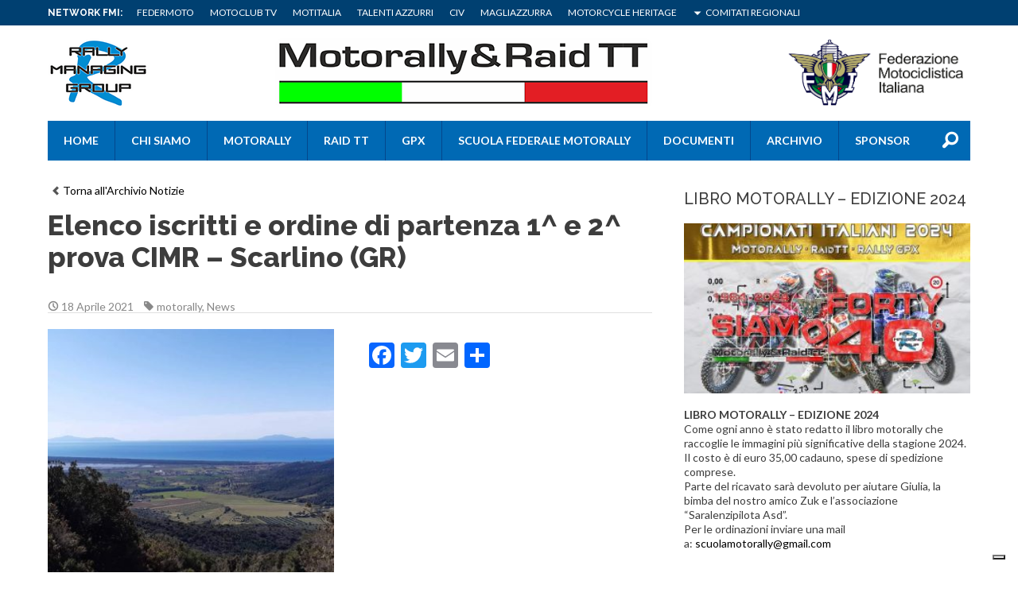

--- FILE ---
content_type: text/html; charset=UTF-8
request_url: https://motorallyraidtt.federmoto.it/elenco-iscritti-e-ordine-di-partenza-1-e-2-prova-cimr-scarlino-gr/
body_size: 76033
content:
<!DOCTYPE html>
<!--[if lt IE 7]><html class="no-js lt-ie9 lt-ie8 lt-ie7"><![endif]-->
<!--[if IE 7]><html class="no-js lt-ie9 lt-ie8"><![endif]-->
<!--[if IE 8]><html class="no-js lt-ie9"><![endif]-->
<!--[if gt IE 8]><!--><html class="no-js"><!--<![endif]-->
    <head>
        <meta charset="utf-8">
        <meta http-equiv="X-UA-Compatible" content="IE=edge,chrome=1">
        <title>Moto Rally &amp; Raid TT |
            Elenco iscritti e ordine di partenza 1^ e 2^ prova CIMR - Scarlino (GR) - Moto Rally &amp; Raid TT        </title>
        <meta name="description" content="">
        <meta name="viewport" content="width=device-width, initial-scale=1, maximum-scale=1" />
        <meta name="msapplication-TileColor" content="#da532c">
        <meta name="theme-color" content="#ffffff">
        <link rel="stylesheet" href="https://motorallyraidtt.federmoto.it/wp-content/themes/fmi-generic-theme-2021/styles/normalize.css">
        <link rel="stylesheet" href="https://motorallyraidtt.federmoto.it/wp-content/themes/fmi-generic-theme-2021/style.css?t=2">
        
        <link href="https://fonts.googleapis.com/css?family=Lato:100,300,400,700,900,100italic,300italic,400italic,700italic,900italic|Raleway:400,100,200,300,500,600,700,800,900" rel="stylesheet" type="text/css">
        <meta name='robots' content='index, follow, max-image-preview:large, max-snippet:-1, max-video-preview:-1' />

	<!-- This site is optimized with the Yoast SEO plugin v22.7 - https://yoast.com/wordpress/plugins/seo/ -->
	<link rel="canonical" href="https://motorallyraidtt.federmoto.it/elenco-iscritti-e-ordine-di-partenza-1-e-2-prova-cimr-scarlino-gr/" />
	<meta property="og:locale" content="it_IT" />
	<meta property="og:type" content="article" />
	<meta property="og:title" content="Elenco iscritti e ordine di partenza 1^ e 2^ prova CIMR - Scarlino (GR) - Moto Rally &amp; Raid TT" />
	<meta property="og:description" content="&nbsp; &nbsp; &nbsp; &nbsp; &nbsp; Si comunica che a causa dell’alto numero di iscritti l’ordine di partenza è così modificato: Primi 50 piloti del ranking 2021 – partenze di un pilota ogni minuto piloti successivi in ordine di ranking – 2 piloti al minuto Trofeo Sport – in ordine di ranking – 3 piloti al [&hellip;]" />
	<meta property="og:url" content="https://motorallyraidtt.federmoto.it/elenco-iscritti-e-ordine-di-partenza-1-e-2-prova-cimr-scarlino-gr/" />
	<meta property="og:site_name" content="Moto Rally &amp; Raid TT" />
	<meta property="article:published_time" content="2021-04-18T13:32:42+00:00" />
	<meta property="article:modified_time" content="2021-04-18T14:38:29+00:00" />
	<meta property="og:image" content="https://motorallyraidtt.federmoto.it/wp-content/uploads/sites/53/2021/04/IMG_2177.jpg" />
	<meta property="og:image:width" content="540" />
	<meta property="og:image:height" content="540" />
	<meta property="og:image:type" content="image/jpeg" />
	<meta name="author" content="fabio" />
	<meta name="twitter:card" content="summary_large_image" />
	<script type="application/ld+json" class="yoast-schema-graph">{"@context":"https://schema.org","@graph":[{"@type":"WebPage","@id":"https://motorallyraidtt.federmoto.it/elenco-iscritti-e-ordine-di-partenza-1-e-2-prova-cimr-scarlino-gr/","url":"https://motorallyraidtt.federmoto.it/elenco-iscritti-e-ordine-di-partenza-1-e-2-prova-cimr-scarlino-gr/","name":"Elenco iscritti e ordine di partenza 1^ e 2^ prova CIMR - Scarlino (GR) - Moto Rally &amp; Raid TT","isPartOf":{"@id":"https://motorallyraidtt.federmoto.it/#website"},"primaryImageOfPage":{"@id":"https://motorallyraidtt.federmoto.it/elenco-iscritti-e-ordine-di-partenza-1-e-2-prova-cimr-scarlino-gr/#primaryimage"},"image":{"@id":"https://motorallyraidtt.federmoto.it/elenco-iscritti-e-ordine-di-partenza-1-e-2-prova-cimr-scarlino-gr/#primaryimage"},"thumbnailUrl":"https://motorallyraidtt.federmoto.it/wp-content/uploads/sites/53/2021/04/IMG_2177.jpg","datePublished":"2021-04-18T13:32:42+00:00","dateModified":"2021-04-18T14:38:29+00:00","author":{"@id":"https://motorallyraidtt.federmoto.it/#/schema/person/08a2df2301e1a94755af2800659e07cf"},"breadcrumb":{"@id":"https://motorallyraidtt.federmoto.it/elenco-iscritti-e-ordine-di-partenza-1-e-2-prova-cimr-scarlino-gr/#breadcrumb"},"inLanguage":"it-IT","potentialAction":[{"@type":"ReadAction","target":["https://motorallyraidtt.federmoto.it/elenco-iscritti-e-ordine-di-partenza-1-e-2-prova-cimr-scarlino-gr/"]}]},{"@type":"ImageObject","inLanguage":"it-IT","@id":"https://motorallyraidtt.federmoto.it/elenco-iscritti-e-ordine-di-partenza-1-e-2-prova-cimr-scarlino-gr/#primaryimage","url":"https://motorallyraidtt.federmoto.it/wp-content/uploads/sites/53/2021/04/IMG_2177.jpg","contentUrl":"https://motorallyraidtt.federmoto.it/wp-content/uploads/sites/53/2021/04/IMG_2177.jpg","width":540,"height":540},{"@type":"BreadcrumbList","@id":"https://motorallyraidtt.federmoto.it/elenco-iscritti-e-ordine-di-partenza-1-e-2-prova-cimr-scarlino-gr/#breadcrumb","itemListElement":[{"@type":"ListItem","position":1,"name":"Home","item":"https://motorallyraidtt.federmoto.it/"},{"@type":"ListItem","position":2,"name":"Elenco iscritti e ordine di partenza 1^ e 2^ prova CIMR &#8211; Scarlino (GR)"}]},{"@type":"WebSite","@id":"https://motorallyraidtt.federmoto.it/#website","url":"https://motorallyraidtt.federmoto.it/","name":"Moto Rally &amp; Raid TT","description":"CAMPIONATI ITALIANI MOTORALLY E RAID TT","potentialAction":[{"@type":"SearchAction","target":{"@type":"EntryPoint","urlTemplate":"https://motorallyraidtt.federmoto.it/?s={search_term_string}"},"query-input":"required name=search_term_string"}],"inLanguage":"it-IT"},{"@type":"Person","@id":"https://motorallyraidtt.federmoto.it/#/schema/person/08a2df2301e1a94755af2800659e07cf","name":"fabio","image":{"@type":"ImageObject","inLanguage":"it-IT","@id":"https://motorallyraidtt.federmoto.it/#/schema/person/image/","url":"https://secure.gravatar.com/avatar/7e471ce524064909acb746d1ecd4bd65?s=96&d=mm&r=g","contentUrl":"https://secure.gravatar.com/avatar/7e471ce524064909acb746d1ecd4bd65?s=96&d=mm&r=g","caption":"fabio"},"sameAs":["http://manadev"]}]}</script>
	<!-- / Yoast SEO plugin. -->


<link rel='dns-prefetch' href='//cdn.iubenda.com' />
<link rel='dns-prefetch' href='//static.addtoany.com' />
<link rel='dns-prefetch' href='//motorallyraidtt.federmoto.it' />
<script type="text/javascript">
window._wpemojiSettings = {"baseUrl":"https:\/\/s.w.org\/images\/core\/emoji\/14.0.0\/72x72\/","ext":".png","svgUrl":"https:\/\/s.w.org\/images\/core\/emoji\/14.0.0\/svg\/","svgExt":".svg","source":{"concatemoji":"https:\/\/motorallyraidtt.federmoto.it\/wp-includes\/js\/wp-emoji-release.min.js?ver=6.2.8"}};
/*! This file is auto-generated */
!function(e,a,t){var n,r,o,i=a.createElement("canvas"),p=i.getContext&&i.getContext("2d");function s(e,t){p.clearRect(0,0,i.width,i.height),p.fillText(e,0,0);e=i.toDataURL();return p.clearRect(0,0,i.width,i.height),p.fillText(t,0,0),e===i.toDataURL()}function c(e){var t=a.createElement("script");t.src=e,t.defer=t.type="text/javascript",a.getElementsByTagName("head")[0].appendChild(t)}for(o=Array("flag","emoji"),t.supports={everything:!0,everythingExceptFlag:!0},r=0;r<o.length;r++)t.supports[o[r]]=function(e){if(p&&p.fillText)switch(p.textBaseline="top",p.font="600 32px Arial",e){case"flag":return s("\ud83c\udff3\ufe0f\u200d\u26a7\ufe0f","\ud83c\udff3\ufe0f\u200b\u26a7\ufe0f")?!1:!s("\ud83c\uddfa\ud83c\uddf3","\ud83c\uddfa\u200b\ud83c\uddf3")&&!s("\ud83c\udff4\udb40\udc67\udb40\udc62\udb40\udc65\udb40\udc6e\udb40\udc67\udb40\udc7f","\ud83c\udff4\u200b\udb40\udc67\u200b\udb40\udc62\u200b\udb40\udc65\u200b\udb40\udc6e\u200b\udb40\udc67\u200b\udb40\udc7f");case"emoji":return!s("\ud83e\udef1\ud83c\udffb\u200d\ud83e\udef2\ud83c\udfff","\ud83e\udef1\ud83c\udffb\u200b\ud83e\udef2\ud83c\udfff")}return!1}(o[r]),t.supports.everything=t.supports.everything&&t.supports[o[r]],"flag"!==o[r]&&(t.supports.everythingExceptFlag=t.supports.everythingExceptFlag&&t.supports[o[r]]);t.supports.everythingExceptFlag=t.supports.everythingExceptFlag&&!t.supports.flag,t.DOMReady=!1,t.readyCallback=function(){t.DOMReady=!0},t.supports.everything||(n=function(){t.readyCallback()},a.addEventListener?(a.addEventListener("DOMContentLoaded",n,!1),e.addEventListener("load",n,!1)):(e.attachEvent("onload",n),a.attachEvent("onreadystatechange",function(){"complete"===a.readyState&&t.readyCallback()})),(e=t.source||{}).concatemoji?c(e.concatemoji):e.wpemoji&&e.twemoji&&(c(e.twemoji),c(e.wpemoji)))}(window,document,window._wpemojiSettings);
</script>
<style type="text/css">
img.wp-smiley,
img.emoji {
	display: inline !important;
	border: none !important;
	box-shadow: none !important;
	height: 1em !important;
	width: 1em !important;
	margin: 0 0.07em !important;
	vertical-align: -0.1em !important;
	background: none !important;
	padding: 0 !important;
}
</style>
	<link rel='stylesheet' id='sbi_styles-css' href='https://motorallyraidtt.federmoto.it/wp-content/plugins/instagram-feed/css/sbi-styles.min.css?ver=6.0.4' type='text/css' media='all' />
<link rel='stylesheet' id='wp-block-library-css' href='https://motorallyraidtt.federmoto.it/wp-includes/css/dist/block-library/style.min.css?ver=6.2.8' type='text/css' media='all' />
<link rel='stylesheet' id='classic-theme-styles-css' href='https://motorallyraidtt.federmoto.it/wp-includes/css/classic-themes.min.css?ver=6.2.8' type='text/css' media='all' />
<style id='global-styles-inline-css' type='text/css'>
body{--wp--preset--color--black: #000000;--wp--preset--color--cyan-bluish-gray: #abb8c3;--wp--preset--color--white: #ffffff;--wp--preset--color--pale-pink: #f78da7;--wp--preset--color--vivid-red: #cf2e2e;--wp--preset--color--luminous-vivid-orange: #ff6900;--wp--preset--color--luminous-vivid-amber: #fcb900;--wp--preset--color--light-green-cyan: #7bdcb5;--wp--preset--color--vivid-green-cyan: #00d084;--wp--preset--color--pale-cyan-blue: #8ed1fc;--wp--preset--color--vivid-cyan-blue: #0693e3;--wp--preset--color--vivid-purple: #9b51e0;--wp--preset--gradient--vivid-cyan-blue-to-vivid-purple: linear-gradient(135deg,rgba(6,147,227,1) 0%,rgb(155,81,224) 100%);--wp--preset--gradient--light-green-cyan-to-vivid-green-cyan: linear-gradient(135deg,rgb(122,220,180) 0%,rgb(0,208,130) 100%);--wp--preset--gradient--luminous-vivid-amber-to-luminous-vivid-orange: linear-gradient(135deg,rgba(252,185,0,1) 0%,rgba(255,105,0,1) 100%);--wp--preset--gradient--luminous-vivid-orange-to-vivid-red: linear-gradient(135deg,rgba(255,105,0,1) 0%,rgb(207,46,46) 100%);--wp--preset--gradient--very-light-gray-to-cyan-bluish-gray: linear-gradient(135deg,rgb(238,238,238) 0%,rgb(169,184,195) 100%);--wp--preset--gradient--cool-to-warm-spectrum: linear-gradient(135deg,rgb(74,234,220) 0%,rgb(151,120,209) 20%,rgb(207,42,186) 40%,rgb(238,44,130) 60%,rgb(251,105,98) 80%,rgb(254,248,76) 100%);--wp--preset--gradient--blush-light-purple: linear-gradient(135deg,rgb(255,206,236) 0%,rgb(152,150,240) 100%);--wp--preset--gradient--blush-bordeaux: linear-gradient(135deg,rgb(254,205,165) 0%,rgb(254,45,45) 50%,rgb(107,0,62) 100%);--wp--preset--gradient--luminous-dusk: linear-gradient(135deg,rgb(255,203,112) 0%,rgb(199,81,192) 50%,rgb(65,88,208) 100%);--wp--preset--gradient--pale-ocean: linear-gradient(135deg,rgb(255,245,203) 0%,rgb(182,227,212) 50%,rgb(51,167,181) 100%);--wp--preset--gradient--electric-grass: linear-gradient(135deg,rgb(202,248,128) 0%,rgb(113,206,126) 100%);--wp--preset--gradient--midnight: linear-gradient(135deg,rgb(2,3,129) 0%,rgb(40,116,252) 100%);--wp--preset--duotone--dark-grayscale: url('#wp-duotone-dark-grayscale');--wp--preset--duotone--grayscale: url('#wp-duotone-grayscale');--wp--preset--duotone--purple-yellow: url('#wp-duotone-purple-yellow');--wp--preset--duotone--blue-red: url('#wp-duotone-blue-red');--wp--preset--duotone--midnight: url('#wp-duotone-midnight');--wp--preset--duotone--magenta-yellow: url('#wp-duotone-magenta-yellow');--wp--preset--duotone--purple-green: url('#wp-duotone-purple-green');--wp--preset--duotone--blue-orange: url('#wp-duotone-blue-orange');--wp--preset--font-size--small: 13px;--wp--preset--font-size--medium: 20px;--wp--preset--font-size--large: 36px;--wp--preset--font-size--x-large: 42px;--wp--preset--spacing--20: 0.44rem;--wp--preset--spacing--30: 0.67rem;--wp--preset--spacing--40: 1rem;--wp--preset--spacing--50: 1.5rem;--wp--preset--spacing--60: 2.25rem;--wp--preset--spacing--70: 3.38rem;--wp--preset--spacing--80: 5.06rem;--wp--preset--shadow--natural: 6px 6px 9px rgba(0, 0, 0, 0.2);--wp--preset--shadow--deep: 12px 12px 50px rgba(0, 0, 0, 0.4);--wp--preset--shadow--sharp: 6px 6px 0px rgba(0, 0, 0, 0.2);--wp--preset--shadow--outlined: 6px 6px 0px -3px rgba(255, 255, 255, 1), 6px 6px rgba(0, 0, 0, 1);--wp--preset--shadow--crisp: 6px 6px 0px rgba(0, 0, 0, 1);}:where(.is-layout-flex){gap: 0.5em;}body .is-layout-flow > .alignleft{float: left;margin-inline-start: 0;margin-inline-end: 2em;}body .is-layout-flow > .alignright{float: right;margin-inline-start: 2em;margin-inline-end: 0;}body .is-layout-flow > .aligncenter{margin-left: auto !important;margin-right: auto !important;}body .is-layout-constrained > .alignleft{float: left;margin-inline-start: 0;margin-inline-end: 2em;}body .is-layout-constrained > .alignright{float: right;margin-inline-start: 2em;margin-inline-end: 0;}body .is-layout-constrained > .aligncenter{margin-left: auto !important;margin-right: auto !important;}body .is-layout-constrained > :where(:not(.alignleft):not(.alignright):not(.alignfull)){max-width: var(--wp--style--global--content-size);margin-left: auto !important;margin-right: auto !important;}body .is-layout-constrained > .alignwide{max-width: var(--wp--style--global--wide-size);}body .is-layout-flex{display: flex;}body .is-layout-flex{flex-wrap: wrap;align-items: center;}body .is-layout-flex > *{margin: 0;}:where(.wp-block-columns.is-layout-flex){gap: 2em;}.has-black-color{color: var(--wp--preset--color--black) !important;}.has-cyan-bluish-gray-color{color: var(--wp--preset--color--cyan-bluish-gray) !important;}.has-white-color{color: var(--wp--preset--color--white) !important;}.has-pale-pink-color{color: var(--wp--preset--color--pale-pink) !important;}.has-vivid-red-color{color: var(--wp--preset--color--vivid-red) !important;}.has-luminous-vivid-orange-color{color: var(--wp--preset--color--luminous-vivid-orange) !important;}.has-luminous-vivid-amber-color{color: var(--wp--preset--color--luminous-vivid-amber) !important;}.has-light-green-cyan-color{color: var(--wp--preset--color--light-green-cyan) !important;}.has-vivid-green-cyan-color{color: var(--wp--preset--color--vivid-green-cyan) !important;}.has-pale-cyan-blue-color{color: var(--wp--preset--color--pale-cyan-blue) !important;}.has-vivid-cyan-blue-color{color: var(--wp--preset--color--vivid-cyan-blue) !important;}.has-vivid-purple-color{color: var(--wp--preset--color--vivid-purple) !important;}.has-black-background-color{background-color: var(--wp--preset--color--black) !important;}.has-cyan-bluish-gray-background-color{background-color: var(--wp--preset--color--cyan-bluish-gray) !important;}.has-white-background-color{background-color: var(--wp--preset--color--white) !important;}.has-pale-pink-background-color{background-color: var(--wp--preset--color--pale-pink) !important;}.has-vivid-red-background-color{background-color: var(--wp--preset--color--vivid-red) !important;}.has-luminous-vivid-orange-background-color{background-color: var(--wp--preset--color--luminous-vivid-orange) !important;}.has-luminous-vivid-amber-background-color{background-color: var(--wp--preset--color--luminous-vivid-amber) !important;}.has-light-green-cyan-background-color{background-color: var(--wp--preset--color--light-green-cyan) !important;}.has-vivid-green-cyan-background-color{background-color: var(--wp--preset--color--vivid-green-cyan) !important;}.has-pale-cyan-blue-background-color{background-color: var(--wp--preset--color--pale-cyan-blue) !important;}.has-vivid-cyan-blue-background-color{background-color: var(--wp--preset--color--vivid-cyan-blue) !important;}.has-vivid-purple-background-color{background-color: var(--wp--preset--color--vivid-purple) !important;}.has-black-border-color{border-color: var(--wp--preset--color--black) !important;}.has-cyan-bluish-gray-border-color{border-color: var(--wp--preset--color--cyan-bluish-gray) !important;}.has-white-border-color{border-color: var(--wp--preset--color--white) !important;}.has-pale-pink-border-color{border-color: var(--wp--preset--color--pale-pink) !important;}.has-vivid-red-border-color{border-color: var(--wp--preset--color--vivid-red) !important;}.has-luminous-vivid-orange-border-color{border-color: var(--wp--preset--color--luminous-vivid-orange) !important;}.has-luminous-vivid-amber-border-color{border-color: var(--wp--preset--color--luminous-vivid-amber) !important;}.has-light-green-cyan-border-color{border-color: var(--wp--preset--color--light-green-cyan) !important;}.has-vivid-green-cyan-border-color{border-color: var(--wp--preset--color--vivid-green-cyan) !important;}.has-pale-cyan-blue-border-color{border-color: var(--wp--preset--color--pale-cyan-blue) !important;}.has-vivid-cyan-blue-border-color{border-color: var(--wp--preset--color--vivid-cyan-blue) !important;}.has-vivid-purple-border-color{border-color: var(--wp--preset--color--vivid-purple) !important;}.has-vivid-cyan-blue-to-vivid-purple-gradient-background{background: var(--wp--preset--gradient--vivid-cyan-blue-to-vivid-purple) !important;}.has-light-green-cyan-to-vivid-green-cyan-gradient-background{background: var(--wp--preset--gradient--light-green-cyan-to-vivid-green-cyan) !important;}.has-luminous-vivid-amber-to-luminous-vivid-orange-gradient-background{background: var(--wp--preset--gradient--luminous-vivid-amber-to-luminous-vivid-orange) !important;}.has-luminous-vivid-orange-to-vivid-red-gradient-background{background: var(--wp--preset--gradient--luminous-vivid-orange-to-vivid-red) !important;}.has-very-light-gray-to-cyan-bluish-gray-gradient-background{background: var(--wp--preset--gradient--very-light-gray-to-cyan-bluish-gray) !important;}.has-cool-to-warm-spectrum-gradient-background{background: var(--wp--preset--gradient--cool-to-warm-spectrum) !important;}.has-blush-light-purple-gradient-background{background: var(--wp--preset--gradient--blush-light-purple) !important;}.has-blush-bordeaux-gradient-background{background: var(--wp--preset--gradient--blush-bordeaux) !important;}.has-luminous-dusk-gradient-background{background: var(--wp--preset--gradient--luminous-dusk) !important;}.has-pale-ocean-gradient-background{background: var(--wp--preset--gradient--pale-ocean) !important;}.has-electric-grass-gradient-background{background: var(--wp--preset--gradient--electric-grass) !important;}.has-midnight-gradient-background{background: var(--wp--preset--gradient--midnight) !important;}.has-small-font-size{font-size: var(--wp--preset--font-size--small) !important;}.has-medium-font-size{font-size: var(--wp--preset--font-size--medium) !important;}.has-large-font-size{font-size: var(--wp--preset--font-size--large) !important;}.has-x-large-font-size{font-size: var(--wp--preset--font-size--x-large) !important;}
.wp-block-navigation a:where(:not(.wp-element-button)){color: inherit;}
:where(.wp-block-columns.is-layout-flex){gap: 2em;}
.wp-block-pullquote{font-size: 1.5em;line-height: 1.6;}
</style>
<link rel='stylesheet' id='addtoany-css' href='https://motorallyraidtt.federmoto.it/wp-content/plugins/add-to-any/addtoany.min.css?ver=1.16' type='text/css' media='all' />
<style id='addtoany-inline-css' type='text/css'>
.addtoany_content{clear:initial}
</style>

<script  type="text/javascript" class=" _iub_cs_skip" type='text/javascript' id='iubenda-head-inline-scripts-0'>

var _iub = _iub || [];
_iub.csConfiguration = {
	"askConsentAtCookiePolicyUpdate":true,
	"consentOnContinuedBrowsing":false,
	"cookiePolicyInOtherWindow":true,
	"floatingPreferencesButtonDisplay":"bottom-right",
	"invalidateConsentWithoutLog":true,
	"perPurposeConsent":true,
	"reloadOnConsent":true,
	"siteId":2829208,
	"whitelabel":false,
	"cookiePolicyId":97187305,
	"lang":"it", 
	"banner":{"acceptButtonCaptionColor":"#FFFFFF","acceptButtonColor":"#0073CE","acceptButtonDisplay":true,"backgroundColor":"#FFFFFF","backgroundOverlay":true,"brandBackgroundColor":"#FFFFFF","brandTextColor":"#000000","closeButtonRejects":true,"customizeButtonCaptionColor":"#4D4D4D","customizeButtonColor":"#DADADA","customizeButtonDisplay":true,"explicitWithdrawal":true,"listPurposes":true,"position":"bottom","textColor":"#000000" },
	"callback": {
        onPreferenceExpressedOrNotNeeded: function(preference) {
            /*
            dataLayer.push({
                iubenda_ccpa_opted_out: _iub.cs.api.isCcpaOptedOut()
            });
            */
            if (!preference) {
                dataLayer.push({
                    event: "iubenda_preference_not_needed"
                });
            } else {
                if (preference.consent === true) {
                    dataLayer.push({
                        event: "iubenda_consent_given"
                    });
                } else if (preference.consent === false) {
                    dataLayer.push({
                        event: "iubenda_consent_rejected"
                    });
                } else if (preference.purposes) {
                    for (var purposeId in preference.purposes) {
                        if (preference.purposes[purposeId]) {
                            dataLayer.push({
                                event: "iubenda_consent_given_purpose_" + purposeId
                            });
                        }
                    }
                }
            }
        }
    }
};
</script>
<script  type="text/javascript" src="//cdn.iubenda.com/cs/iubenda_cs.js" charset="UTF-8" async="async" class=" _iub_cs_skip" type='text/javascript' src='//cdn.iubenda.com/cs/iubenda_cs.js?ver=3.12.4' id='iubenda-head-scripts-0-js'></script>
<script type='text/javascript' id='addtoany-core-js-before'>
window.a2a_config=window.a2a_config||{};a2a_config.callbacks=[];a2a_config.overlays=[];a2a_config.templates={};a2a_localize = {
	Share: "Condividi",
	Save: "Salva",
	Subscribe: "Abbonati",
	Email: "Email",
	Bookmark: "Segnalibro",
	ShowAll: "espandi",
	ShowLess: "comprimi",
	FindServices: "Trova servizi",
	FindAnyServiceToAddTo: "Trova subito un servizio da aggiungere",
	PoweredBy: "Powered by",
	ShareViaEmail: "Condividi via email",
	SubscribeViaEmail: "Iscriviti via email",
	BookmarkInYourBrowser: "Aggiungi ai segnalibri",
	BookmarkInstructions: "Premi Ctrl+D o \u2318+D per mettere questa pagina nei preferiti",
	AddToYourFavorites: "Aggiungi ai favoriti",
	SendFromWebOrProgram: "Invia da qualsiasi indirizzo email o programma di posta elettronica",
	EmailProgram: "Programma di posta elettronica",
	More: "Di più&#8230;",
	ThanksForSharing: "Grazie per la condivisione!",
	ThanksForFollowing: "Thanks for following!"
};
</script>
<script type='text/javascript' async src='https://static.addtoany.com/menu/page.js' id='addtoany-core-js'></script>
<script type='text/javascript' src='https://motorallyraidtt.federmoto.it/wp-content/plugins/enable-jquery-migrate-helper/js/jquery/jquery-1.12.4-wp.js?ver=1.12.4-wp' id='jquery-core-js'></script>
<script type='text/javascript' src='https://motorallyraidtt.federmoto.it/wp-content/plugins/enable-jquery-migrate-helper/js/jquery-migrate/jquery-migrate-1.4.1-wp.js?ver=1.4.1-wp' id='jquery-migrate-js'></script>
<script type='text/javascript' async src='https://motorallyraidtt.federmoto.it/wp-content/plugins/add-to-any/addtoany.min.js?ver=1.1' id='addtoany-jquery-js'></script>
<link rel="https://api.w.org/" href="https://motorallyraidtt.federmoto.it/wp-json/" /><link rel="alternate" type="application/json" href="https://motorallyraidtt.federmoto.it/wp-json/wp/v2/posts/7501" /><link rel='shortlink' href='https://motorallyraidtt.federmoto.it/?p=7501' />
<link rel="alternate" type="application/json+oembed" href="https://motorallyraidtt.federmoto.it/wp-json/oembed/1.0/embed?url=https%3A%2F%2Fmotorallyraidtt.federmoto.it%2Felenco-iscritti-e-ordine-di-partenza-1-e-2-prova-cimr-scarlino-gr%2F" />
<link rel="alternate" type="text/xml+oembed" href="https://motorallyraidtt.federmoto.it/wp-json/oembed/1.0/embed?url=https%3A%2F%2Fmotorallyraidtt.federmoto.it%2Felenco-iscritti-e-ordine-di-partenza-1-e-2-prova-cimr-scarlino-gr%2F&#038;format=xml" />
<!-- Stream WordPress user activity plugin v3.8.2 -->
<!-- Google Tag Manager -->
<script>(function(w,d,s,l,i){w[l]=w[l]||[];w[l].push({'gtm.start':
new Date().getTime(),event:'gtm.js'});var f=d.getElementsByTagName(s)[0],
j=d.createElement(s),dl=l!='dataLayer'?'&l='+l:'';j.async=true;j.src=
'https://www.googletagmanager.com/gtm.js?id='+i+dl;f.parentNode.insertBefore(j,f);
})(window,document,'script','dataLayer','GTM-5425FZS');</script>
<!-- End Google Tag Manager -->
		<style type="text/css" id="wp-custom-css">
			#cc-notification{display:none !important;}		</style>
		        <script src="https://motorallyraidtt.federmoto.it/wp-content/themes/fmi-generic-theme-2021/js/vendor/jquery-1.11.0.min.js"></script>
        <script src="https://motorallyraidtt.federmoto.it/wp-content/themes/fmi-generic-theme-2021/js/vendor/modernizr-2.6.2.min.js"></script>
        <!-- TradeDoubler site verification 2505715 -->
    </head>
        <body class="post-template-default single single-post postid-7501 single-format-standard blog-id-53 dpt" >
     <div id="fb-root"></div>
     <script async defer crossorigin="anonymous" src="https://connect.facebook.net/it_IT/sdk.js#xfbml=1&version=v12.0" nonce="F2XjKoPQ"></script>
        
        <div id="top_nav" class="top_nav clearfix">
            <div class="row">
                <div class="grid_12 clearfix">

                    <div class="top_nav_menu clearfix">
                        <h5>Network FMI:</h5>
                        <ul id="menu-fmi-menu" class="clearfix"><li id="menu-item-6038" class="menu-item menu-item-type-custom menu-item-object-custom menu-item-6038"><a href="http://www.federmoto.it">Federmoto</a></li>
<li id="menu-item-6039" class="menu-item menu-item-type-custom menu-item-object-custom menu-item-6039"><a href="http://sportube.tv/motoclubtv">Motoclub TV</a></li>
<li id="menu-item-6040" class="menu-item menu-item-type-custom menu-item-object-custom menu-item-6040"><a href="http://www.rivistadigitale.motitalia.it/web">Motitalia</a></li>
<li id="menu-item-6041" class="menu-item menu-item-type-custom menu-item-object-custom menu-item-6041"><a href="http://www.talentiazzurri.com">Talenti Azzurri</a></li>
<li id="menu-item-6042" class="menu-item menu-item-type-custom menu-item-object-custom menu-item-6042"><a href="http://www.civ.tv">CIV</a></li>
<li id="menu-item-6043" class="menu-item menu-item-type-custom menu-item-object-custom menu-item-6043"><a href="http://www.magliazzurra.it/">Magliazzurra</a></li>
<li id="menu-item-6044" class="menu-item menu-item-type-custom menu-item-object-custom menu-item-6044"><a href="http://www.motorcycleheritagefmi.it/">Motorcycle Heritage</a></li>
<li id="menu-item-6045" class="menu-item menu-item-type-custom menu-item-object-custom menu-item-has-children menu-item-6045"><a href="#">Comitati Regionali</a>
<ul class="sub-menu">
	<li id="menu-item-6046" class="menu-item menu-item-type-custom menu-item-object-custom menu-item-6046"><a href="http://www.fmiabruzzo.it/">Abruzzo</a></li>
	<li id="menu-item-6047" class="menu-item menu-item-type-custom menu-item-object-custom menu-item-6047"><a href="http://www.fmibolzano.it/">Bolzano</a></li>
	<li id="menu-item-6048" class="menu-item menu-item-type-custom menu-item-object-custom menu-item-6048"><a href="http://www.fmibasilicata.it/">Basilicata</a></li>
	<li id="menu-item-6049" class="menu-item menu-item-type-custom menu-item-object-custom menu-item-6049"><a href="http://www.fmicalabria.it/">Calabria</a></li>
	<li id="menu-item-6050" class="menu-item menu-item-type-custom menu-item-object-custom menu-item-6050"><a href="http://www.fmicampania.it/">Campania</a></li>
	<li id="menu-item-6051" class="menu-item menu-item-type-custom menu-item-object-custom menu-item-6051"><a href="http://www.fmiemiliaromagna.it/">Emilia Romagna</a></li>
	<li id="menu-item-6052" class="menu-item menu-item-type-custom menu-item-object-custom menu-item-6052"><a href="http://www.fmifriuliveneziagiulia.it/">Friuli Venezia Giulia</a></li>
	<li id="menu-item-6053" class="menu-item menu-item-type-custom menu-item-object-custom menu-item-6053"><a href="http://www.fmilazio.it/">Lazio</a></li>
	<li id="menu-item-6054" class="menu-item menu-item-type-custom menu-item-object-custom menu-item-6054"><a href="http://www.fmiliguria.it/">Liguria</a></li>
	<li id="menu-item-6055" class="menu-item menu-item-type-custom menu-item-object-custom menu-item-6055"><a href="http://www.fmilombardia.it/">Lombardia</a></li>
	<li id="menu-item-6056" class="menu-item menu-item-type-custom menu-item-object-custom menu-item-6056"><a href="http://www.fmimarche.it/">Marche</a></li>
	<li id="menu-item-6057" class="menu-item menu-item-type-custom menu-item-object-custom menu-item-6057"><a href="http://www.fmimolise.it/">Molise</a></li>
	<li id="menu-item-6058" class="menu-item menu-item-type-custom menu-item-object-custom menu-item-6058"><a href="http://www.fmipiemonte.it/">Piemonte</a></li>
	<li id="menu-item-6059" class="menu-item menu-item-type-custom menu-item-object-custom menu-item-6059"><a href="http://www.fmipuglia.it/">Puglia</a></li>
	<li id="menu-item-6060" class="menu-item menu-item-type-custom menu-item-object-custom menu-item-6060"><a href="http://www.fmisardegna.it/">Sardegna</a></li>
	<li id="menu-item-6061" class="menu-item menu-item-type-custom menu-item-object-custom menu-item-6061"><a href="http://www.fmisicilia.it/">Sicilia</a></li>
	<li id="menu-item-6062" class="menu-item menu-item-type-custom menu-item-object-custom menu-item-6062"><a href="http://www.fmitoscana.it/">Toscana</a></li>
	<li id="menu-item-6063" class="menu-item menu-item-type-custom menu-item-object-custom menu-item-6063"><a href="http://www.fmitrento.it/">Trento</a></li>
	<li id="menu-item-6064" class="menu-item menu-item-type-custom menu-item-object-custom menu-item-6064"><a href="http://www.fmiumbria.it/">Umbria</a></li>
	<li id="menu-item-6065" class="menu-item menu-item-type-custom menu-item-object-custom menu-item-6065"><a href="http://www.fmivalledaosta.it/">Valle D&#8217;Aosta</a></li>
	<li id="menu-item-6066" class="menu-item menu-item-type-custom menu-item-object-custom menu-item-6066"><a href="http://www.fmiveneto.it/">Veneto</a></li>
</ul>
</li>
</ul>                                            </div><!-- /top_nav_menu -->

                </div><!-- /grid_12 -->
            </div><!-- /row -->
        </div><!-- /top_nav -->


        <div id="container" class="container clearfix">

            <header role="banner" id="header">
                <div class="row">

                    <div class="grid_12 clearfix">
                        <a id="hamburger" class="icon_burger" href="#menu"><span></span></a>

                        <div class="header_top clearfix">

                            
                                                            <div class="logo_container  logo_sx">
                                    <a class="logo" href="">
                                        <img src="https://motorallyraidtt.federmoto.it/wp-content/uploads/sites/53/2021/02/rmg_logo.png">
                                    </a>
                                </div><!-- /logo_container -->
                                                                                        <div class="logo_header logo_ct">
                                    <a class="logo" href="">
                                        <img src="https://motorallyraidtt.federmoto.it/wp-content/uploads/sites/53/2021/02/motorallyRaidTT.png">
                                    </a>
                                </div><!-- /logo_container -->
                                                                                        <div class="logo_container right  logo_dx">
                                    <a class="logo" href="">
                                        <img src="https://motorallyraidtt.federmoto.it/wp-content/uploads/sites/53/2024/11/Schermata-2024-11-19-alle-20.23.52.png">
                                    </a>
                                </div><!-- /logo_container -->
                                                    </div><!-- /header_top -->

                        <div class="main_nav clearfix">
                            <ul id="menu-main-menu" class=""><li id="menu-item-8" class="menu-item menu-item-type-custom menu-item-object-custom menu-item-8"><a href="/">HOME</a></li>
<li id="menu-item-9" class="menu-item menu-item-type-custom menu-item-object-custom menu-item-has-children menu-item-9"><a href="#">Chi siamo</a>
<ul class="sub-menu">
	<li id="menu-item-7165" class="menu-item menu-item-type-post_type menu-item-object-page menu-item-7165"><a href="https://motorallyraidtt.federmoto.it/chi_siamo/">Staff</a></li>
	<li id="menu-item-7146" class="menu-item menu-item-type-post_type menu-item-object-page menu-item-7146"><a href="https://motorallyraidtt.federmoto.it/contact_us/">Contattaci</a></li>
</ul>
</li>
<li id="menu-item-7236" class="menu-item menu-item-type-custom menu-item-object-custom menu-item-has-children menu-item-7236"><a href="#">Motorally</a>
<ul class="sub-menu">
	<li id="menu-item-10054" class="menu-item menu-item-type-custom menu-item-object-custom menu-item-10054"><a href="https://motorallyraidtt.federmoto.it/wp-content/uploads/sites/53/2025/12/Calendario-Sportivo-Motorally-2026.pdf">Calendario 2026</a></li>
	<li id="menu-item-10059" class="menu-item menu-item-type-custom menu-item-object-custom menu-item-10059"><a href="https://motorallyraidtt.federmoto.it/race/1-e-2-prova-cimr-alassio-sv/">1^ e 2^ prova CIMR &#8211; ALASSIO (SV)</a></li>
</ul>
</li>
<li id="menu-item-7241" class="menu-item menu-item-type-custom menu-item-object-custom menu-item-has-children menu-item-7241"><a href="#">RAID TT</a>
<ul class="sub-menu">
	<li id="menu-item-10055" class="menu-item menu-item-type-custom menu-item-object-custom menu-item-10055"><a href="https://motorallyraidtt.federmoto.it/wp-content/uploads/sites/53/2025/12/Calendario-Sportivo-Motorally-2026.pdf">Calendario 2026</a></li>
</ul>
</li>
<li id="menu-item-9124" class="menu-item menu-item-type-custom menu-item-object-custom menu-item-has-children menu-item-9124"><a href="#">GPX</a>
<ul class="sub-menu">
	<li id="menu-item-10056" class="menu-item menu-item-type-custom menu-item-object-custom menu-item-10056"><a href="https://motorallyraidtt.federmoto.it/wp-content/uploads/sites/53/2025/12/Calendario-Sportivo-Motorally-2026.pdf">Calendario 2026</a></li>
	<li id="menu-item-10058" class="menu-item menu-item-type-custom menu-item-object-custom menu-item-10058"><a href="https://motorallyraidtt.federmoto.it/race/1-e-2-prova-cimr-alassio-sv/">1^ e 2^ prova RALLY GPX &#8211; ALASSIO (SV)</a></li>
</ul>
</li>
<li id="menu-item-9115" class="menu-item menu-item-type-post_type menu-item-object-page menu-item-9115"><a href="https://motorallyraidtt.federmoto.it/scuola-federale-motorally/">Scuola Federale Motorally</a></li>
<li id="menu-item-7246" class="menu-item menu-item-type-custom menu-item-object-custom menu-item-has-children menu-item-7246"><a href="#">Documenti</a>
<ul class="sub-menu">
	<li id="menu-item-9647" class="menu-item menu-item-type-custom menu-item-object-custom menu-item-9647"><a href="https://motorallyraidtt.federmoto.it/wp-content/uploads/sites/53/2025/03/Elenco-iscritti-ai-Campionati-2025.pdf">Elenco iscritti Campionati 2025</a></li>
	<li id="menu-item-9065" class="menu-item menu-item-type-custom menu-item-object-custom menu-item-9065"><a href="https://motorallyraidtt.federmoto.it/wp-content/uploads/sites/53/2026/01/Regolamento-Motorally-2026.pdf">Regolamento 2026</a></li>
	<li id="menu-item-10066" class="menu-item menu-item-type-custom menu-item-object-custom menu-item-10066"><a href="https://motorallyraidtt.federmoto.it/wp-content/uploads/sites/53/2025/12/RMM.pdf">RMM</a></li>
	<li id="menu-item-7987" class="menu-item menu-item-type-custom menu-item-object-custom menu-item-has-children menu-item-7987"><a href="#">Ranking</a>
	<ul class="sub-menu">
		<li id="menu-item-9622" class="menu-item menu-item-type-custom menu-item-object-custom menu-item-9622"><a href="https://gestioneweb.federmoto.it/public/sigma/sigmalistranking.aspx">Motorally &#8211; Raid TT</a></li>
		<li id="menu-item-9623" class="menu-item menu-item-type-custom menu-item-object-custom menu-item-9623"><a href="https://motorallyraidtt.federmoto.it/wp-content/uploads/sites/53/2025/11/Ranking-iniziale-GPX_2026.pdf">Rally Gpx</a></li>
	</ul>
</li>
	<li id="menu-item-7479" class="menu-item menu-item-type-custom menu-item-object-custom menu-item-has-children menu-item-7479"><a href="#">Challenge 2025</a>
	<ul class="sub-menu">
		<li id="menu-item-9167" class="menu-item menu-item-type-custom menu-item-object-custom menu-item-9167"><a href="https://motorallyraidtt.federmoto.it/wp-content/uploads/sites/53/2025/02/Regolamento-Challenge-Master-Beta-Dirt-2025.pdf">Challenge Master Beta</a></li>
	</ul>
</li>
	<li id="menu-item-7491" class="menu-item menu-item-type-custom menu-item-object-custom menu-item-7491"><a href="https://motorallyraidtt.federmoto.it/wp-content/uploads/sites/53/2025/03/Scheda-sanitaria-pilota.pdf">Scheda sanitaria pilota</a></li>
	<li id="menu-item-8144" class="menu-item menu-item-type-custom menu-item-object-custom menu-item-8144"><a href="https://motorallyraidtt.federmoto.it/wp-content/uploads/sites/53/2025/10/Modulo-Trofeo-Veterani-2026.pdf">Modulo Trofeo Veterani</a></li>
	<li id="menu-item-9613" class="menu-item menu-item-type-custom menu-item-object-custom menu-item-has-children menu-item-9613"><a href="#">Albo d&#8217;oro</a>
	<ul class="sub-menu">
		<li id="menu-item-8022" class="menu-item menu-item-type-custom menu-item-object-custom menu-item-8022"><a href="https://motorallyraidtt.federmoto.it/wp-content/uploads/sites/53/2025/10/Albo_d0ro_campioni_italiani_CIMR_2025-1.pdf">Albo d&#8217;oro CIMR</a></li>
		<li id="menu-item-8025" class="menu-item menu-item-type-custom menu-item-object-custom menu-item-8025"><a href="https://motorallyraidtt.federmoto.it/wp-content/uploads/sites/53/2025/10/Albo_d0ro_campioni_italiani_CIRTT_2025.pdf">Albo d&#8217;oro CIRTT</a></li>
		<li id="menu-item-9614" class="menu-item menu-item-type-custom menu-item-object-custom menu-item-9614"><a href="https://motorallyraidtt.federmoto.it/wp-content/uploads/sites/53/2025/10/Albo_d0ro_campioni_italiani_GPX_2025.pdf">Albo d&#8217;oro Rally GPX</a></li>
	</ul>
</li>
	<li id="menu-item-9597" class="menu-item menu-item-type-custom menu-item-object-custom menu-item-has-children menu-item-9597"><a href="#">Statistiche</a>
	<ul class="sub-menu">
		<li id="menu-item-10070" class="menu-item menu-item-type-custom menu-item-object-custom menu-item-10070"><a href="https://motorallyraidtt.federmoto.it/wp-content/uploads/sites/53/2026/01/STATISTICA-2025.pdf">2025</a></li>
		<li id="menu-item-9602" class="menu-item menu-item-type-custom menu-item-object-custom menu-item-9602"><a href="https://motorallyraidtt.federmoto.it/wp-content/uploads/sites/53/2024/11/STATISTICA-2024.pdf">2024</a></li>
		<li id="menu-item-9601" class="menu-item menu-item-type-custom menu-item-object-custom menu-item-9601"><a href="https://motorallyraidtt.federmoto.it/wp-content/uploads/sites/53/2024/11/STATISTICA-2023.pdf">2023</a></li>
		<li id="menu-item-9600" class="menu-item menu-item-type-custom menu-item-object-custom menu-item-9600"><a href="https://motorallyraidtt.federmoto.it/wp-content/uploads/sites/53/2024/11/Statistica-2022.pdf">2022</a></li>
		<li id="menu-item-9599" class="menu-item menu-item-type-custom menu-item-object-custom menu-item-9599"><a href="https://motorallyraidtt.federmoto.it/wp-content/uploads/sites/53/2024/11/Statistica-2021.pdf">2021</a></li>
		<li id="menu-item-9598" class="menu-item menu-item-type-custom menu-item-object-custom menu-item-9598"><a href="https://motorallyraidtt.federmoto.it/wp-content/uploads/sites/53/2024/11/Statistica-2020.pdf">2020</a></li>
	</ul>
</li>
	<li id="menu-item-9854" class="menu-item menu-item-type-custom menu-item-object-custom menu-item-9854"><a href="https://motorallyraidtt.federmoto.it/wp-content/uploads/sites/53/2026/01/Modalita-RB-digitale-PDF_2026.pdf">RB-Pdf</a></li>
</ul>
</li>
<li id="menu-item-7242" class="menu-item menu-item-type-custom menu-item-object-custom menu-item-has-children menu-item-7242"><a href="#">Archivio</a>
<ul class="sub-menu">
	<li id="menu-item-7255" class="menu-item menu-item-type-custom menu-item-object-custom menu-item-has-children menu-item-7255"><a href="#">Motorally &#8211; Raid TT &#8211; Rally GPX</a>
	<ul class="sub-menu">
		<li id="menu-item-10041" class="menu-item menu-item-type-custom menu-item-object-custom menu-item-10041"><a href="https://motorallyraidtt.federmoto.it/championship/campionato-italiano-motorally/?stagione=2025">Campionato 2025</a></li>
		<li id="menu-item-9612" class="menu-item menu-item-type-custom menu-item-object-custom menu-item-9612"><a href="https://motorallyraidtt.federmoto.it/championship/campionato-italiano-motorally/?stagione=2024">Campionato 2024</a></li>
		<li id="menu-item-9062" class="menu-item menu-item-type-custom menu-item-object-custom menu-item-9062"><a href="https://motorallyraidtt.federmoto.it/championship/campionato-italiano-motorally/?stagione=2023">Campionato 2023</a></li>
		<li id="menu-item-8567" class="menu-item menu-item-type-custom menu-item-object-custom menu-item-8567"><a href="https://motorallyraidtt.federmoto.it/championship/campionato-italiano-motorally/?stagione=2022">Campionato 2022</a></li>
		<li id="menu-item-7977" class="menu-item menu-item-type-custom menu-item-object-custom menu-item-7977"><a href="https://motorallyraidtt.federmoto.it/championship/campionato-italiano-motorally/?stagione=2021">Campionato 2021</a></li>
		<li id="menu-item-7243" class="menu-item menu-item-type-custom menu-item-object-custom menu-item-7243"><a href="https://motorallyraidtt.federmoto.it/championship/campionato-italiano-motorally/?stagione=2020">Campionato 2020</a></li>
		<li id="menu-item-7380" class="menu-item menu-item-type-custom menu-item-object-custom menu-item-7380"><a href="https://motorallyraidtt.federmoto.it/championship/campionato-italiano-motorally/?stagione=2019">Campionato 2019</a></li>
		<li id="menu-item-7381" class="menu-item menu-item-type-custom menu-item-object-custom menu-item-7381"><a href="https://motorallyraidtt.federmoto.it/championship/campionato-italiano-motorally/?stagione=2018">Campionato 2018</a></li>
	</ul>
</li>
	<li id="menu-item-7257" class="menu-item menu-item-type-custom menu-item-object-custom menu-item-7257"><a href="https://motorallyraidtt.federmoto.it/precedenti-edizioni-scuola-federale-motorally/">Scuola Federale Motorally</a></li>
</ul>
</li>
<li id="menu-item-7147" class="menu-item menu-item-type-post_type menu-item-object-page menu-item-7147"><a href="https://motorallyraidtt.federmoto.it/sponsor/">Sponsor</a></li>
</ul>
                            <div class="nav_utilities clearfix" style="background: red;">
                                <div class="search_wrapper clearfix">
                                    <div id="sb-search" class="sb-search clearfix">
                                        <form action="https://motorallyraidtt.federmoto.it" method="get">
                                            <input class="sb-search-input" placeholder="Cerca..." type="text" value="" name="s" id="search" />
                                            <input type="hidden" name="tipo_ricerca" value="semplice" />
                                            <input class="sb-search-submit" type="submit" value="" />
                                            <span class="sb-icon-search"></span>
                                        </form>
                                    </div>
                                </div><!-- /search_wrapper -->
                            </div><!-- /nav_utilities -->

                        </div><!-- /main_nav -->


                    </div><!-- /grid_12 -->
                </div><!-- /row -->

            </header><!-- /header -->

            <div id="main" role="main" class="main clearfix">



                                <div class="row">
    <div class="grid_8 main_content clearfix">
    <div class="main_section clearfix">
        <div class="breadcrumb clearfix">
            <ul>
                <li class="menu-item back"><a href="/category/news/">Torna all'Archivio Notizie</a></li>
            </ul>
        </div>
        <h1 class="title_detail clearfix">Elenco iscritti e ordine di partenza 1^ e 2^ prova CIMR &#8211; Scarlino (GR)</h1>
        <div class="details_post clearfix">
            <div class="details_post_elements left clearfix">
                <div class="details clearfix">
                    <ul>
                        <li><i class="icon-clock2"></i><span>18 Aprile 2021</span></li>
                        <li><i class="icon-tags"></i><span><a href="https://motorallyraidtt.federmoto.it/specialita/motorally/">motorally</a>, <a href="https://motorallyraidtt.federmoto.it/category/news/">News</a></span></li>
                    </ul>
                </div><!-- /details -->
            </div><!-- /details_post_elements -->
            <div class="details_post_social right clearfix">
                <!--div class="share_buttons clearfix">
                    <ul>
                        <li class="facebook"><a href="http://www.facebook.com/sharer/sharer.php?u=#https://motorallyraidtt.federmoto.it/elenco-iscritti-e-ordine-di-partenza-1-e-2-prova-cimr-scarlino-gr/"><i class="icon-facebook"></i></a></li>
                        <li class="twitter"><a href="https://twitter.com/share"><i class="icon-twitter"></i></a></li>
                    </ul>
                </div--><!-- /share_buttons -->
            </div><!-- /details_post_social -->
        </div><!-- /details_post -->
        <article>
            <div class="post_content clearfix">
                                                                    <img width="357" height="357" src="https://motorallyraidtt.federmoto.it/wp-content/uploads/sites/53/2021/04/IMG_2177-357x357.jpg" class="alignleft size-full attachment- wp-post-image" alt="" decoding="async" srcset="https://motorallyraidtt.federmoto.it/wp-content/uploads/sites/53/2021/04/IMG_2177-357x357.jpg 357w, https://motorallyraidtt.federmoto.it/wp-content/uploads/sites/53/2021/04/IMG_2177-300x300.jpg 300w, https://motorallyraidtt.federmoto.it/wp-content/uploads/sites/53/2021/04/IMG_2177-150x150.jpg 150w, https://motorallyraidtt.federmoto.it/wp-content/uploads/sites/53/2021/04/IMG_2177-231x231.jpg 231w, https://motorallyraidtt.federmoto.it/wp-content/uploads/sites/53/2021/04/IMG_2177.jpg 540w" sizes="(max-width: 357px) 100vw, 357px" />                                <div class="addtoany_share_save_container addtoany_content addtoany_content_top"><div class="a2a_kit a2a_kit_size_32 addtoany_list" data-a2a-url="https://motorallyraidtt.federmoto.it/elenco-iscritti-e-ordine-di-partenza-1-e-2-prova-cimr-scarlino-gr/" data-a2a-title="Elenco iscritti e ordine di partenza 1^ e 2^ prova CIMR – Scarlino (GR)"><a class="a2a_button_facebook" href="https://www.addtoany.com/add_to/facebook?linkurl=https%3A%2F%2Fmotorallyraidtt.federmoto.it%2Felenco-iscritti-e-ordine-di-partenza-1-e-2-prova-cimr-scarlino-gr%2F&amp;linkname=Elenco%20iscritti%20e%20ordine%20di%20partenza%201%5E%20e%202%5E%20prova%20CIMR%20%E2%80%93%20Scarlino%20%28GR%29" title="Facebook" rel="nofollow noopener" target="_blank"></a><a class="a2a_button_twitter" href="https://www.addtoany.com/add_to/twitter?linkurl=https%3A%2F%2Fmotorallyraidtt.federmoto.it%2Felenco-iscritti-e-ordine-di-partenza-1-e-2-prova-cimr-scarlino-gr%2F&amp;linkname=Elenco%20iscritti%20e%20ordine%20di%20partenza%201%5E%20e%202%5E%20prova%20CIMR%20%E2%80%93%20Scarlino%20%28GR%29" title="Twitter" rel="nofollow noopener" target="_blank"></a><a class="a2a_button_email" href="https://www.addtoany.com/add_to/email?linkurl=https%3A%2F%2Fmotorallyraidtt.federmoto.it%2Felenco-iscritti-e-ordine-di-partenza-1-e-2-prova-cimr-scarlino-gr%2F&amp;linkname=Elenco%20iscritti%20e%20ordine%20di%20partenza%201%5E%20e%202%5E%20prova%20CIMR%20%E2%80%93%20Scarlino%20%28GR%29" title="Email" rel="nofollow noopener" target="_blank"></a><a class="a2a_dd addtoany_share_save addtoany_share" href="https://www.addtoany.com/share"></a></div></div><p>&nbsp;</p>
<p>&nbsp;</p>
<p>&nbsp;</p>
<p>&nbsp;</p>
<p>&nbsp;</p>
<p>Si comunica che a causa dell’alto numero di iscritti l’ordine di partenza è così modificato:</p>
<ol>
<li>Primi 50 piloti del ranking 2021 – partenze di un pilota ogni minuto</li>
<li>piloti successivi in ordine di ranking – 2 piloti al minuto</li>
<li>Trofeo Sport – in ordine di ranking – 3 piloti al minuto</li>
<li>Challenge Tenerè GPX – in ordine di iscrizione &#8211; 3 piloti al minuto</li>
</ol>
<p>A parità di ranking si procede per ordine di iscrizione.</p>
<p>Il sorteggio dei primi 10 è soppresso per la gara in oggetto.</p>
<p>Per i piloti del Challenge Tenerè GPX l’ordine di partenza, a partire dalla seconda prova, sarà stilato per ordine di arrivo della precedente.</p>
<p>Di seguito l’elenco iscritti con i numeri assegnati.</p>
                <div id='wpba_attachment_list' class='wpba wpba-wrap'>
<ul class='wpba-attachment-list unstyled'><li id='wpba_attachment_list_7502' class='wpba-list-item pull-left'><img src='https://motorallyraidtt.federmoto.it/wp-content/plugins/wp-better-attachments/assets/img/icons/file-icon.png' width='16' height='20' class='wpba-icon pull-left'><a href='https://motorallyraidtt.federmoto.it/wp-content/uploads/sites/53/2021/04/Elenco-iscritti-1^-2^-prova-CIMR.pdf' title='Elenco iscritti 1^-2^ prova CIMR' class='wpba-link pull-left' target="_blank">Elenco iscritti 1^-2^ prova CIMR</a></li>
</ul></div>
            </div><!-- /post_content -->
        </article>
    </div><!-- /main_section -->
</div><!-- /grid_8 -->    <div class="grid_4 sidebar clearfix">
    <div class="widget clearfix">
        <section id="text-3" class="widget widget_text"><h2 class="widget-title">LIBRO MOTORALLY &#8211; EDIZIONE 2024</h2>			<div class="textwidget"><p>&nbsp;</p>
<p><img decoding="async" loading="lazy" class="alignnone size-medium wp-image-9633" src="https://motorallyraidtt.federmoto.it/wp-content/uploads/sites/53/2025/01/2024_COPERTINA-300x214.jpg" alt="" width="300" height="214" srcset="https://motorallyraidtt.federmoto.it/wp-content/uploads/sites/53/2025/01/2024_COPERTINA-300x214.jpg 300w, https://motorallyraidtt.federmoto.it/wp-content/uploads/sites/53/2025/01/2024_COPERTINA-1024x730.jpg 1024w, https://motorallyraidtt.federmoto.it/wp-content/uploads/sites/53/2025/01/2024_COPERTINA-768x547.jpg 768w, https://motorallyraidtt.federmoto.it/wp-content/uploads/sites/53/2025/01/2024_COPERTINA-1536x1095.jpg 1536w, https://motorallyraidtt.federmoto.it/wp-content/uploads/sites/53/2025/01/2024_COPERTINA-2048x1460.jpg 2048w, https://motorallyraidtt.federmoto.it/wp-content/uploads/sites/53/2025/01/2024_COPERTINA-357x254.jpg 357w" sizes="(max-width: 300px) 100vw, 300px" /></p>
<p>&nbsp;</p>
<p style="font-weight: 400;"><strong>LIBRO MOTORALLY &#8211; EDIZIONE 2024</strong></p>
<p style="font-weight: 400;">Come ogni anno è stato redatto il libro motorally che raccoglie le immagini più significative della stagione 2024.</p>
<p style="font-weight: 400;">Il costo è di euro 35,00 cadauno, spese di spedizione comprese.<br />
Parte del ricavato sarà devoluto per aiutare Giulia, la bimba del nostro amico Zuk e l’associazione “Saralenzipilota Asd”.</p>
<p style="font-weight: 400;">Per le ordinazioni inviare una mail a: <a href="mailto:scuolamotorally@gmail.com">scuolamotorally@gmail.com</a></p>
</div>
		</section><section id="dpt_display_post_types-2" class="widget display_posts_types">			<style type="text/css">
			.display-post-types {opacity: 0;}			</style>
						<div class="display-post-types"><div id="dpt-wrapper-330" class="dpt-wrapper dpt-grid1 centercrop land1 col-nr-1 multi-col dpt-cropped dpt-flex-wrap" >

							<div class="dpt-entry has-thumbnail">
					<div class="dpt-entry-wrapper"><div class=" dpt-featured-content"><a href="https://motorallyraidtt.federmoto.it/video/motorally/" class="dpt-permalink"><span class="screen-reader-text">THIS IS MOTORALLY!</span></a><div class="dpt-thumbnail landscape"><img width="1918" height="1080" src="https://motorallyraidtt.federmoto.it/wp-content/uploads/sites/53/2021/02/adrenalina.png" class="attachment-dpt-medium size-dpt-medium wp-post-image" alt="Adrenalina" decoding="async" loading="lazy" srcset="https://motorallyraidtt.federmoto.it/wp-content/uploads/sites/53/2021/02/adrenalina.png 1918w, https://motorallyraidtt.federmoto.it/wp-content/uploads/sites/53/2021/02/adrenalina-300x169.png 300w, https://motorallyraidtt.federmoto.it/wp-content/uploads/sites/53/2021/02/adrenalina-1024x577.png 1024w, https://motorallyraidtt.federmoto.it/wp-content/uploads/sites/53/2021/02/adrenalina-768x432.png 768w, https://motorallyraidtt.federmoto.it/wp-content/uploads/sites/53/2021/02/adrenalina-1536x865.png 1536w, https://motorallyraidtt.federmoto.it/wp-content/uploads/sites/53/2021/02/adrenalina-357x201.png 357w" sizes="(max-width: 1918px) 100vw, 1918px" /></div></div><div class=" sub-entry"></div></div>
				</div><!-- .dpt-entry -->
				
			</div>
						</div>
			</section><section id="custom_html-6" class="widget_text widget widget_custom_html"><div class="textwidget custom-html-widget"><iframe src="https://www.facebook.com/plugins/page.php?href=https%3A%2F%2Fwww.facebook.com%2FMotorally-Raid-TT-1420890188153615%2F&tabs=timeline&width=360&height=600&small_header=false&adapt_container_width=false&hide_cover=false&show_facepile=true&appId" width="360" height="600" style="height:600px;border:none;overflow:hidden" scrolling="no" frameborder="0" allowfullscreen="true" allow="autoplay; clipboard-write; encrypted-media; picture-in-picture; web-share"></iframe></div></section><section id="media_image-4" class="widget widget_media_image"><a href="https://www.federmoto.it/tessera-member/"><img width="300" height="189" src="https://motorallyraidtt.federmoto.it/wp-content/uploads/sites/53/2025/10/Schermata-2025-10-31-alle-16.38.46-300x189.png" class="image wp-image-10046  attachment-medium size-medium" alt="" decoding="async" loading="lazy" style="max-width: 100%; height: auto;" srcset="https://motorallyraidtt.federmoto.it/wp-content/uploads/sites/53/2025/10/Schermata-2025-10-31-alle-16.38.46-300x189.png 300w, https://motorallyraidtt.federmoto.it/wp-content/uploads/sites/53/2025/10/Schermata-2025-10-31-alle-16.38.46-768x484.png 768w, https://motorallyraidtt.federmoto.it/wp-content/uploads/sites/53/2025/10/Schermata-2025-10-31-alle-16.38.46-357x225.png 357w, https://motorallyraidtt.federmoto.it/wp-content/uploads/sites/53/2025/10/Schermata-2025-10-31-alle-16.38.46.png 980w" sizes="(max-width: 300px) 100vw, 300px" /></a></section>    </div>
</div></div><!-- /row -->
</div><!-- /main -->

<footer role="contentinfo" id="footer" class="footer">
    <div class="footer_wrapper clearfix">
        <div class="row">
            <div class="grid_8 clearfix">
                <div class="footer_links clearfix">
                                                                                                                                                                                </div><!-- /footer_links -->
            </div><!-- /grid_8 -->
            <div class="grid_4 clearfix">
                            </div><!-- /grid_4 -->
        </div><!-- /row -->
    </div>
    <div class="footer_wrapper clearfix footer-widgets">
        <div class="row">
            <div class="grid_12 clearfix">
                    
   <div class="widget clearfix widget-footer">
            </div>
            </div>
        </div>
    </div>    
</div><!-- /footer_wrapper -->

<div class="subfooter_wrapper clearfix">


            <div class="row">
            <div class="grid_8 ">
                <p>FMI&copy;<strong>2021</strong></p>
<p></p>
<p>VIALE TIZIANO 70 - 00196 ROMA C.F. 05277720586 <br />P.IVA 01383341003 +39 06324881 - INFO@FEDERMOTO.IT</p>            </div>
            <div class="grid_4 ">
                <div class="title_section">
                                    </div>
            </div>
        </div>
        

    <div class="row">
        <div class="grid_12 subfooter_loghi clearfix">
            <p>
                <a href="http://www.federmoto.it/" target="_blank"><img src="https://motorallyraidtt.federmoto.it/wp-content/themes/styles_scripts/img/logo_subfooter_fmi.png"></a>
                <a href="http://www.coni.it" target="_blank"><img src="https://motorallyraidtt.federmoto.it/wp-content/themes/styles_scripts/img/logo_subfooter_coni.png"></a>
                
                <a href="http://www.fim-live.com" target="_blank"><img src=https://motorallyraidtt.federmoto.it/wp-content/themes/fmi-generic-theme-2021/img/logo_fim_v3.png ></a>
                
                <a href="http://fim-europe.com"  target="_blank"><img src=https://motorallyraidtt.federmoto.it/wp-content/themes/fmi-generic-theme-2021/img/logo_fim_europe_v3.png></a>
                <a href="#"  target="_blank"><img src="https://motorallyraidtt.federmoto.it/wp-content/themes/styles_scripts/img/logo_subfooter_25000.png"></a>
            </p>
        </div><!-- /grid_12 -->
    </div>


</div><!-- /subfooter_wrapper -->

</footer><!-- /footer -->
<!-- Instagram Feed JS -->
<script type="text/javascript">
var sbiajaxurl = "https://motorallyraidtt.federmoto.it/wp-admin/admin-ajax.php";
</script>
<link rel='stylesheet' id='dpt-style-css' href='https://motorallyraidtt.federmoto.it/wp-content/plugins/display-post-types/frontend/css/style.css?ver=2.1.0' type='text/css' media='all' />
<script type='text/javascript' src='https://motorallyraidtt.federmoto.it/wp-content/plugins/display-post-types/frontend/js/scripts.build.js?ver=2.1.0' id='dpt-scripts-js'></script>
</div><!-- /container -->
<!-- MENU MOBILE -->
<nav id="menu" class="menu-main-menu-container"><ul><li class="menu-item menu-item-type-custom menu-item-object-custom menu-item-8"><a href="/">HOME</a></li>
<li class="menu-item menu-item-type-custom menu-item-object-custom menu-item-has-children menu-item-9"><a href="#">Chi siamo</a>
<ul class="sub-menu">
	<li class="menu-item menu-item-type-post_type menu-item-object-page menu-item-7165"><a href="https://motorallyraidtt.federmoto.it/chi_siamo/">Staff</a></li>
	<li class="menu-item menu-item-type-post_type menu-item-object-page menu-item-7146"><a href="https://motorallyraidtt.federmoto.it/contact_us/">Contattaci</a></li>
</ul>
</li>
<li class="menu-item menu-item-type-custom menu-item-object-custom menu-item-has-children menu-item-7236"><a href="#">Motorally</a>
<ul class="sub-menu">
	<li class="menu-item menu-item-type-custom menu-item-object-custom menu-item-10054"><a href="https://motorallyraidtt.federmoto.it/wp-content/uploads/sites/53/2025/12/Calendario-Sportivo-Motorally-2026.pdf">Calendario 2026</a></li>
	<li class="menu-item menu-item-type-custom menu-item-object-custom menu-item-10059"><a href="https://motorallyraidtt.federmoto.it/race/1-e-2-prova-cimr-alassio-sv/">1^ e 2^ prova CIMR &#8211; ALASSIO (SV)</a></li>
</ul>
</li>
<li class="menu-item menu-item-type-custom menu-item-object-custom menu-item-has-children menu-item-7241"><a href="#">RAID TT</a>
<ul class="sub-menu">
	<li class="menu-item menu-item-type-custom menu-item-object-custom menu-item-10055"><a href="https://motorallyraidtt.federmoto.it/wp-content/uploads/sites/53/2025/12/Calendario-Sportivo-Motorally-2026.pdf">Calendario 2026</a></li>
</ul>
</li>
<li class="menu-item menu-item-type-custom menu-item-object-custom menu-item-has-children menu-item-9124"><a href="#">GPX</a>
<ul class="sub-menu">
	<li class="menu-item menu-item-type-custom menu-item-object-custom menu-item-10056"><a href="https://motorallyraidtt.federmoto.it/wp-content/uploads/sites/53/2025/12/Calendario-Sportivo-Motorally-2026.pdf">Calendario 2026</a></li>
	<li class="menu-item menu-item-type-custom menu-item-object-custom menu-item-10058"><a href="https://motorallyraidtt.federmoto.it/race/1-e-2-prova-cimr-alassio-sv/">1^ e 2^ prova RALLY GPX &#8211; ALASSIO (SV)</a></li>
</ul>
</li>
<li class="menu-item menu-item-type-post_type menu-item-object-page menu-item-9115"><a href="https://motorallyraidtt.federmoto.it/scuola-federale-motorally/">Scuola Federale Motorally</a></li>
<li class="menu-item menu-item-type-custom menu-item-object-custom menu-item-has-children menu-item-7246"><a href="#">Documenti</a>
<ul class="sub-menu">
	<li class="menu-item menu-item-type-custom menu-item-object-custom menu-item-9647"><a href="https://motorallyraidtt.federmoto.it/wp-content/uploads/sites/53/2025/03/Elenco-iscritti-ai-Campionati-2025.pdf">Elenco iscritti Campionati 2025</a></li>
	<li class="menu-item menu-item-type-custom menu-item-object-custom menu-item-9065"><a href="https://motorallyraidtt.federmoto.it/wp-content/uploads/sites/53/2026/01/Regolamento-Motorally-2026.pdf">Regolamento 2026</a></li>
	<li class="menu-item menu-item-type-custom menu-item-object-custom menu-item-10066"><a href="https://motorallyraidtt.federmoto.it/wp-content/uploads/sites/53/2025/12/RMM.pdf">RMM</a></li>
	<li class="menu-item menu-item-type-custom menu-item-object-custom menu-item-has-children menu-item-7987"><a href="#">Ranking</a>
	<ul class="sub-menu">
		<li class="menu-item menu-item-type-custom menu-item-object-custom menu-item-9622"><a href="https://gestioneweb.federmoto.it/public/sigma/sigmalistranking.aspx">Motorally &#8211; Raid TT</a></li>
		<li class="menu-item menu-item-type-custom menu-item-object-custom menu-item-9623"><a href="https://motorallyraidtt.federmoto.it/wp-content/uploads/sites/53/2025/11/Ranking-iniziale-GPX_2026.pdf">Rally Gpx</a></li>
	</ul>
</li>
	<li class="menu-item menu-item-type-custom menu-item-object-custom menu-item-has-children menu-item-7479"><a href="#">Challenge 2025</a>
	<ul class="sub-menu">
		<li class="menu-item menu-item-type-custom menu-item-object-custom menu-item-9167"><a href="https://motorallyraidtt.federmoto.it/wp-content/uploads/sites/53/2025/02/Regolamento-Challenge-Master-Beta-Dirt-2025.pdf">Challenge Master Beta</a></li>
	</ul>
</li>
	<li class="menu-item menu-item-type-custom menu-item-object-custom menu-item-7491"><a href="https://motorallyraidtt.federmoto.it/wp-content/uploads/sites/53/2025/03/Scheda-sanitaria-pilota.pdf">Scheda sanitaria pilota</a></li>
	<li class="menu-item menu-item-type-custom menu-item-object-custom menu-item-8144"><a href="https://motorallyraidtt.federmoto.it/wp-content/uploads/sites/53/2025/10/Modulo-Trofeo-Veterani-2026.pdf">Modulo Trofeo Veterani</a></li>
	<li class="menu-item menu-item-type-custom menu-item-object-custom menu-item-has-children menu-item-9613"><a href="#">Albo d&#8217;oro</a>
	<ul class="sub-menu">
		<li class="menu-item menu-item-type-custom menu-item-object-custom menu-item-8022"><a href="https://motorallyraidtt.federmoto.it/wp-content/uploads/sites/53/2025/10/Albo_d0ro_campioni_italiani_CIMR_2025-1.pdf">Albo d&#8217;oro CIMR</a></li>
		<li class="menu-item menu-item-type-custom menu-item-object-custom menu-item-8025"><a href="https://motorallyraidtt.federmoto.it/wp-content/uploads/sites/53/2025/10/Albo_d0ro_campioni_italiani_CIRTT_2025.pdf">Albo d&#8217;oro CIRTT</a></li>
		<li class="menu-item menu-item-type-custom menu-item-object-custom menu-item-9614"><a href="https://motorallyraidtt.federmoto.it/wp-content/uploads/sites/53/2025/10/Albo_d0ro_campioni_italiani_GPX_2025.pdf">Albo d&#8217;oro Rally GPX</a></li>
	</ul>
</li>
	<li class="menu-item menu-item-type-custom menu-item-object-custom menu-item-has-children menu-item-9597"><a href="#">Statistiche</a>
	<ul class="sub-menu">
		<li class="menu-item menu-item-type-custom menu-item-object-custom menu-item-10070"><a href="https://motorallyraidtt.federmoto.it/wp-content/uploads/sites/53/2026/01/STATISTICA-2025.pdf">2025</a></li>
		<li class="menu-item menu-item-type-custom menu-item-object-custom menu-item-9602"><a href="https://motorallyraidtt.federmoto.it/wp-content/uploads/sites/53/2024/11/STATISTICA-2024.pdf">2024</a></li>
		<li class="menu-item menu-item-type-custom menu-item-object-custom menu-item-9601"><a href="https://motorallyraidtt.federmoto.it/wp-content/uploads/sites/53/2024/11/STATISTICA-2023.pdf">2023</a></li>
		<li class="menu-item menu-item-type-custom menu-item-object-custom menu-item-9600"><a href="https://motorallyraidtt.federmoto.it/wp-content/uploads/sites/53/2024/11/Statistica-2022.pdf">2022</a></li>
		<li class="menu-item menu-item-type-custom menu-item-object-custom menu-item-9599"><a href="https://motorallyraidtt.federmoto.it/wp-content/uploads/sites/53/2024/11/Statistica-2021.pdf">2021</a></li>
		<li class="menu-item menu-item-type-custom menu-item-object-custom menu-item-9598"><a href="https://motorallyraidtt.federmoto.it/wp-content/uploads/sites/53/2024/11/Statistica-2020.pdf">2020</a></li>
	</ul>
</li>
	<li class="menu-item menu-item-type-custom menu-item-object-custom menu-item-9854"><a href="https://motorallyraidtt.federmoto.it/wp-content/uploads/sites/53/2026/01/Modalita-RB-digitale-PDF_2026.pdf">RB-Pdf</a></li>
</ul>
</li>
<li class="menu-item menu-item-type-custom menu-item-object-custom menu-item-has-children menu-item-7242"><a href="#">Archivio</a>
<ul class="sub-menu">
	<li class="menu-item menu-item-type-custom menu-item-object-custom menu-item-has-children menu-item-7255"><a href="#">Motorally &#8211; Raid TT &#8211; Rally GPX</a>
	<ul class="sub-menu">
		<li class="menu-item menu-item-type-custom menu-item-object-custom menu-item-10041"><a href="https://motorallyraidtt.federmoto.it/championship/campionato-italiano-motorally/?stagione=2025">Campionato 2025</a></li>
		<li class="menu-item menu-item-type-custom menu-item-object-custom menu-item-9612"><a href="https://motorallyraidtt.federmoto.it/championship/campionato-italiano-motorally/?stagione=2024">Campionato 2024</a></li>
		<li class="menu-item menu-item-type-custom menu-item-object-custom menu-item-9062"><a href="https://motorallyraidtt.federmoto.it/championship/campionato-italiano-motorally/?stagione=2023">Campionato 2023</a></li>
		<li class="menu-item menu-item-type-custom menu-item-object-custom menu-item-8567"><a href="https://motorallyraidtt.federmoto.it/championship/campionato-italiano-motorally/?stagione=2022">Campionato 2022</a></li>
		<li class="menu-item menu-item-type-custom menu-item-object-custom menu-item-7977"><a href="https://motorallyraidtt.federmoto.it/championship/campionato-italiano-motorally/?stagione=2021">Campionato 2021</a></li>
		<li class="menu-item menu-item-type-custom menu-item-object-custom menu-item-7243"><a href="https://motorallyraidtt.federmoto.it/championship/campionato-italiano-motorally/?stagione=2020">Campionato 2020</a></li>
		<li class="menu-item menu-item-type-custom menu-item-object-custom menu-item-7380"><a href="https://motorallyraidtt.federmoto.it/championship/campionato-italiano-motorally/?stagione=2019">Campionato 2019</a></li>
		<li class="menu-item menu-item-type-custom menu-item-object-custom menu-item-7381"><a href="https://motorallyraidtt.federmoto.it/championship/campionato-italiano-motorally/?stagione=2018">Campionato 2018</a></li>
	</ul>
</li>
	<li class="menu-item menu-item-type-custom menu-item-object-custom menu-item-7257"><a href="https://motorallyraidtt.federmoto.it/precedenti-edizioni-scuola-federale-motorally/">Scuola Federale Motorally</a></li>
</ul>
</li>
<li class="menu-item menu-item-type-post_type menu-item-object-page menu-item-7147"><a href="https://motorallyraidtt.federmoto.it/sponsor/">Sponsor</a></li>
</ul></nav><style>
    @media (min-width: 768px) {
        .milestone{
            width: 100%;
        }
    }
    @media (max-width: 767px) {
        .milestone{
            width:100%;
            margin: 20px 0;
        }
    }


</style>

<script type="text/javascript">
    (function () {

        var doc = document.documentElement;
        var w = window;

        var prevScroll = w.scrollY || doc.scrollTop;
        var curScroll;
        var direction = 0;
        var prevDirection = 0;
        var header = document.getElementById('header');

        var checkScroll = function () {

            /*
             ** Find the direction of scroll
             ** 0 - initial, 1 - up, 2 - down
             */

            curScroll = w.scrollY || doc.scrollTop;
            if (curScroll > prevScroll) {
                //scrolled up
                direction = 2;
            } else if (curScroll < prevScroll) {
                //scrolled down
                direction = 1;
            }

            if (direction !== prevDirection) {
                toggleHeader(direction, curScroll);
            }

            prevScroll = curScroll;
        };

        var toggleHeader = function (direction, curScroll) {
            if (direction === 2 && curScroll > 52) {

                //replace 52 with the height of your header in px

                header.classList.add('stick_mobile');
                prevDirection = direction;
            } else if (direction === 1) {
                header.classList.remove('stick_mobile');
                prevDirection = direction;
            }
        };

        window.addEventListener('scroll', checkScroll);

    })();

</script>

<!-- Begin Cookie Consent plugin -->
<!--script src="https://motorallyraidtt.federmoto.it/wp-content/themes/styles_scripts/js/cookieconsent.js"></script>
<script type="text/javascript">
    cc.initialise({
        cookies: {
            social: {title: 'Cookie Sociali',
                description: 'Ad esempio il pulsante "Mi Piace" di Facebook'
            },
            analytics: {
                title: 'Cookie Analitici',
                description: 'Ci consentono di ottimizzare le funzionalità del sito attraverso una registrazione anonima delle attività di navigazione'
            },
            necessary: {
                title: 'Cookie Necessari',
                description: 'Cookie tecnici per eseguire correttamente le funzionalità di base del sito'
            }
        },
        settings: {
            bannerPosition: "bottom",
            hideprivacysettingstab: true,
            refreshOnConsent: false,
            disableallsites: true
        },
        strings: {
            socialDefaultTitle: 'Cookie Sociali',
            socialDefaultDescription: 'Ad esempio il pulsante "Mi Piace" di Facebook',
            analyticsDefaultTitle: 'Cookie analitici',
            analyticsDefaultDescription: 'Ci consentono di ottimizzare le funzionalità del sito attraverso una registrazione anonima delle attività di navigazione',
            advertisingDefaultTitle: 'Cookie pubblicitari',
            advertisingDefaultDescription: 'Raccolgono dati in modo anonimo che ci consentono di fornirti informazioni pubblicitarie che rispondono ai tuoi interessi',
            necessaryDefaultTitle: 'Cookie necessari',
            necessaryDefaultDescription: 'Cookie tecnici per eseguire correttamente le funzionalità di base del sito',
            defaultTitle: 'Impostazioni cookie',
            defaultDescription: 'Impostazioni cookie',
            learnMore: 'Altro',
            closeWindow: 'Chiudi',
            notificationTitle: 'La vostra esperienza su questo sito sarà migliore consentendo i Cookie - <a href="http://www.teamitaliafmi.com/informativa-cookies/">Informativa sui Cookie</a>',
            notificationTitleImplicit: 'Utilizziamo i cookie per essere sicuri di ottenere la migliore esperienza sul nostro sito',
            customCookie: 'Questo sito web utilizza un tipo personalizzato di cookie che necessita di specifica approvazione',
            seeDetails: 'Gestisci Impostazioni',
            seeDetailsImplicit: 'Modifica le tue impostazioni',
            hideDetails: 'Nascondi Impostazioni',
            allowCookies: 'Acconsento',
            allowCookiesImplicit: 'Chiudi',
            allowForAllSites: 'Consenti su tutto il network',
            savePreference: 'Salva',
            saveForAllSites: 'Salva per tutti i siti',
            privacySettings: 'Privacy',
            privacySettingsDialogTitleA: 'Impostazioni Privacy',
            privacySettingsDialogTitleB: '',
            privacySettingsDialogSubtitle: 'Alcune funzionalità di questo sito necessitano del vostro consenso per memorizzare i dati. Queste sono le attuali impostazione dei Cookie memorizzate in questo browser, puoi modificarle in qualsiasi momento. Per maggiori dettagli consulta la nostra <a href="http://www.teamitaliafmi.com/informativa-cookies/">Informativa sui Cookie</a>',
            changeForAllSitesLink: 'Modifica le impostazione per tutti i siti',
            preferenceUseGlobal: 'Utilizza le impostazioni generali',
            preferenceConsent: 'Acconsento',
            preferenceDecline: 'Non acconsento',
            notUsingCookies: 'Il sito non utilizza cookie',
            allSitesSettingsDialogTitleA: 'Impostazioni Privacy',
            allSitesSettingsDialogTitleB: 'per tutti i siti',
            allSitesSettingsDialogSubtitle: 'Puoi estendere le impostazioni a tutti i siti del network',
            backToSiteSettings: 'Torna alle impostazioni del sito',
            preferenceAsk: 'Richiedi ogni volta',
            preferenceAlways: 'Consenti sempre',
            preferenceNever: 'Non consentire mai'
        }
    });
</script-->
<!-- End Cookie Consent plugin -->


<!-- /MENU MOBILE -->
<script src="https://motorallyraidtt.federmoto.it/wp-content/themes/fmi-generic-theme-2021/js/jquery.dataTables.min.js"></script>
<script src="https://motorallyraidtt.federmoto.it/wp-content/themes/fmi-generic-theme-2021/js/slick.min.js"></script>
<script src="https://motorallyraidtt.federmoto.it/wp-content/themes/fmi-generic-theme-2021/js/jquery.mmenu.min.all.js"></script>
<script src="https://motorallyraidtt.federmoto.it/wp-content/themes/fmi-generic-theme-2021/js/jquery.easytabs.min.js"></script>
<script src="https://motorallyraidtt.federmoto.it/wp-content/themes/fmi-generic-theme-2021/js/jquery.swipebox.min.js"></script>
<script src="https://motorallyraidtt.federmoto.it/wp-content/themes/fmi-generic-theme-2021/js/lightbox.min.js"></script>
<script src="https://motorallyraidtt.federmoto.it/wp-content/themes/fmi-generic-theme-2021/js/jquery.fitvids.js"></script>
<script src="https://motorallyraidtt.federmoto.it/wp-content/themes/fmi-generic-theme-2021/js/iframeResizer.min.js"></script>
<script src="https://motorallyraidtt.federmoto.it/wp-content/themes/fmi-generic-theme-2021/js/treechart/jquery-migrate-1.2.1.min.js"></script>
<script src="https://motorallyraidtt.federmoto.it/wp-content/themes/fmi-generic-theme-2021/js/treechart/jquery-ui.js"></script>
<script src="https://motorallyraidtt.federmoto.it/wp-content/themes/fmi-generic-theme-2021/js/treechart/jquery.tree.js"></script>
<script src="https://motorallyraidtt.federmoto.it/wp-content/themes/fmi-generic-theme-2021/js/jquery.jscroll.min.js"></script>
<script src="https://motorallyraidtt.federmoto.it/wp-content/themes/fmi-generic-theme-2021/js/jquery.swipebox.min.js"></script>
<script src="https://motorallyraidtt.federmoto.it/wp-content/themes/fmi-generic-theme-2021/js/scripts.js"></script>

<!-- Google Analytics -->

</body>
</html>
